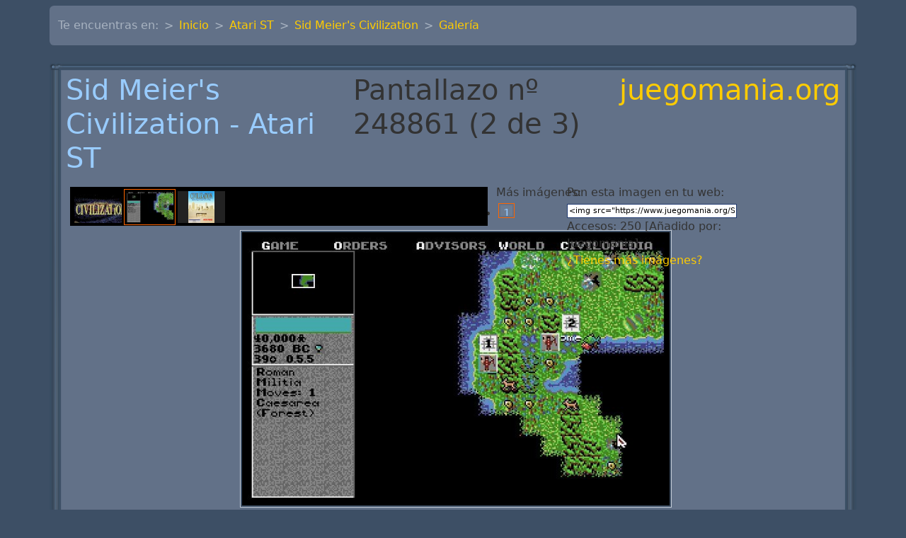

--- FILE ---
content_type: text/html; charset=UTF-8
request_url: https://www.juegomania.org/galeria/atarist/1588/248861
body_size: 3514
content:
<!DOCTYPE html>
<html lang="es">
<head>
    
        
  <meta charset="utf-8">


  <meta http-equiv="x-ua-compatible" content="ie=edge">



<meta property="fb:page_id" content="202738986405466" >


	<meta name="robots" content="all" >




	<script >
		var zonas_dinamicas=[];
		var _gaq = _gaq || [];
		_gaq.push(['_setAccount', 'UA-549554-1']);
		_gaq.push(['pageTracker._addOrganic("images.google", "prev",true)']);
		//handle google images referrer
		var ref = document.referrer;
		if ((ref.search(/google.*imgres/) != -1)) {
			var regex = new RegExp("\.google\.([^\/]+)(.*)");
			var match = regex.exec(ref);
			_gaq.push(
				['_setReferrerOverride', 'http://images.google.' + match[1] +
				unescape(match[2])],
				['_addOrganic', 'images.google', 'q', true]
			);
		}
		_gaq.push(['_trackPageview']);
		//_gaq.push(['_trackPageLoadTime']);
		setTimeout('_gaq.push([\'_trackEvent\', \'NoBounce\', \'Over 10 seconds\'])',10000);

		(function() {
			var ga = document.createElement('script'); ga.type = 'text/javascript'; ga.async = true;
			ga.src = ('https:' == document.location.protocol ? 'https://ssl' : 'http://www') + '.google-analytics.com/ga.js';
			var s = document.getElementsByTagName('script')[0]; s.parentNode.insertBefore(ga, s);
		})();

	</script>




	<script>
		dataLayer = [{
			'Zona'  :   'galeria',
			'Aqui'  :   'atarist',
			}];
	</script>

	<link href="https://www.googletagmanager.com/gtag/js?id=GTM-TLN6MP5" rel="preload" as="script">
	<link rel="dns-prefetch" href="https://www.googletagmanager.com/">


	<!-- Google Tag Manager -->
	<script>(function(w,d,s,l,i){w[l]=w[l]||[];w[l].push({'gtm.start':
        new Date().getTime(),event:'gtm.js'});var f=d.getElementsByTagName(s)[0],
                j=d.createElement(s),dl=l!='dataLayer'?'&l='+l:'';j.async=true;j.src=
                'https://www.googletagmanager.com/gtm.js?id='+i+dl;f.parentNode.insertBefore(j,f);
                })(window,document,'script','dataLayer','GTM-TLN6MP5');</script>
	<!-- End Google Tag Manager -->






<script >
	var googletag = googletag || {};
	googletag.cmd = googletag.cmd || [];
	(function() {
		var gads = document.createElement('script');
		gads.async = true;
		gads.type = 'text/javascript';
		var useSSL = 'https:' == document.location.protocol;
		gads.src = (useSSL ? 'https:' : 'http:') +
			'//securepubads.g.doubleclick.net/tag/js/gpt.js';
		var node = document.getElementsByTagName('script')[0];
		node.parentNode.insertBefore(gads, node);
	})();
</script>

<script >
	googletag.cmd.push(function() {
		googletag.defineSlot('/1007030/JM_Cabecera', 'ad_cabecera').addService(googletag.pubads());
		googletag.defineSlot('/1007030/JM_Footer',['fluid'], 'ad_footer').addService(googletag.pubads());
		
		
	googletag.defineSlot('/1007030/JM_Galeria_Footer', [728, 90], 'pub2').addService(googletag.pubads());

		googletag.pubads().enableSingleRequest();
		googletag.enableServices();
        
	});
</script>




  <title>Galer&iacute;a de im&aacute;genes de Sid Meier's Civilization 1991 (2 de 3)</title>

  <meta name="description" content="Galer&iacute;a de im&aacute;genes de Sid Meier's Civilization  para Atari ST (atarist) 1991(2 de 3)">
  <meta name="keywords" content="im&aacute;genes, fotos, screenshots, Sid Meier's Civilization Atari ST atarist">
	<meta name="classification" content="trucos" >

  
	<link rel="canonical" href="https://www.juegomania.org/galeria/atarist/1588/248861" >


  
	  	  <meta name="language" content="es-es">
  
	<meta name="classification" content="trucos" >
	<meta name="Revisit" content="7 days" >

  
                  	  <script type="application/ld+json">
  {
    "@context": "https://schema.org",
    "@type": "Organization",
    "name" : "Juegomania.org",
    "url" : "https://www.juegomania.org",
    "logo": {
      "@type": "ImageObject",
      "url":"https://www.juegomania.org/estatico/img/jpg/oraculop.jpg"
    }
  }
</script>

<script type="application/ld+json">
  {
    "@context": "https://schema.org",
    "@type": "WebPage",
    "isPartOf": {
      "@type": "WebSite",
      "url":  "https://www.juegomania.org",
      "name": "Juegomania.org"
    },
    "name": "",
    "url":  ""
  }
</script>


  <script type="application/ld+json">
    {
      "@context": "https://schema.org",
      "@type": "BreadcrumbList",
      "itemListElement": [
                      {
              "@type": "ListItem",
              "position": 1,
              "name": "Inicio",
              "item": "https://www.juegomania.org"
              },                        {
              "@type": "ListItem",
              "position": 2,
              "name": "Atari ST",
              "item": "https://www.juegomania.org/atarist"
              },                        {
              "@type": "ListItem",
              "position": 3,
              "name": "Sid Meier&#039;s Civilization",
              "item": "https://www.juegomania.org/atarist/1588"
              },                        {
              "@type": "ListItem",
              "position": 4,
              "name": "Galería",
              "item": "https://www.juegomania.org/galeria/atarist/1588"
              }            ]
          }
  </script>

  


  
    
  



    <meta property="og:title" content="Galer&iacute;a de im&aacute;genes de Sid Meier's Civilization 1991 (2 de 3)">
    <meta property="og:url" content="https://www.juegomania.org/galeria/atarist/1588/248861">
    <meta property="og:site_name" content="Juegomania.org">
    <meta property="og:description" content="Galer&iacute;a de im&aacute;genes de Sid Meier's Civilization  para Atari ST (atarist) 1991(2 de 3)">
    <meta property="og:type" content="website">


      <meta property="og:image" content="https://www.juegomania.org/estatico/img/jpg/oraculop.jpg" >




    <meta name="viewport" content="width=device-width, initial-scale=1">


<!-- Chrome, Firefox OS and Opera -->
<meta name="theme-color" content="#7A899E">
<!-- Windows Phone -->
<meta name="msapplication-navbutton-color" content="#7A899E">
<!-- iOS Safari -->
<meta name="apple-mobile-web-app-status-bar-style" content="#7A899E">


	<link rel="icon" type="image/vnd.microsoft.icon" href="https://www.juegomania.org/favicon.ico">
	<link rel="shortcut icon" type="image/x-icon" href="https://www.juegomania.org/favicon.ico">




  
<link href="/assets/css/principal.css" rel="stylesheet" >




	





    
</head>

<body id="galeria" >


        <!-- Google Tag Manager (noscript) -->
        <noscript><iframe src="https://www.googletagmanager.com/ns.html?id=GTM-TLN6MP5"
                          height="0" width="0" style="display:none;visibility:hidden"></iframe></noscript>
        <!-- End Google Tag Manager (noscript) -->



	

<main >


    <header id="navbar" class="">
        
    </header>


    <section id="wrapper" class="container p-0">
	    <div class="d-none d-md-block">
	        
	    </div>
        
	    <div class="my-2">
            <nav aria-label="breadcrumb" class="row">
		<div class="col">
			<ol clasS="breadcrumb bg-secondary">
				<li class="breadcrumb-item">Te encuentras en:</li>
                	                <li class="breadcrumb-item " ><a href="https://www.juegomania.org">Inicio</a></li>
                	                <li class="breadcrumb-item " ><a href="https://www.juegomania.org/atarist">Atari ST</a></li>
                	                <li class="breadcrumb-item " ><a href="https://www.juegomania.org/atarist/1588">Sid Meier's Civilization</a></li>
                	                <li class="breadcrumb-item active" aria-current="page"><a href="https://www.juegomania.org/galeria/atarist/1588">Galería</a></li>
                			</ol>
		</div>
</nav>	    </div>
        

        <div id="inner-wrapper" class="">
            

            
            
                
            

            

                
    <div id="content-wrapper" class="js-content-wrapper content-only">
        
	<div id="principal">
		<div >
			<div class="caja bg-secondary">
				<div>
					<div class="row centro_contenido">
						
<div id='header'>
<h1 class="d-flex justify-content-between">
<a href='https://www.juegomania.org/atarist/1588' class="d">Sid Meier's Civilization - Atari ST</a> Pantallazo nº 248861 (2 de 3)
<a class="" href='https://www.juegomania.org' title='juegomania.org'>juegomania.org</a></h1>
</div>

	        <div style="height:66px; padding:6px; position:relative;">
				<div style="position:absolute; left:620px; top:5px; ">
						Más im&aacute;genes:
						<ul id='mini_pag'>
												<li class="on"><a href="#null"  class="d">1</a></li>
												</ul>
				</div>
				<div id="diapo">
							<label>Pon esta imagen en tu web:</label>&nbsp;
									<div class="media_embedField">
										<input class="embedField" type="text" value='<img src="https://www.juegomania.org/Sid+Meiers+Civilization/foto/atarist/1/1588/442_2.jpg/Foto+Sid+Meiers+Civilization.jpg" alt="Pantallazo de Sid Meier&#039;s Civilization">' onClick="javascript:this.select();" readonly></input>
									</div>
									 Accesos: 250
									 									  [Añadido por: Juegomania]
									  <br ><a href="https://www.juegomania.org/colaboraciones/atarist/1588#fotos" rel="nofollow">&iquest;Tienes más imágenes?</a>
				</div>
				<div id="div1">
					<ul id="mini">
										<li><a href="https://www.juegomania.org/galeria/atarist/1588/248860" class="d"><img src="/Sid+Meiers+Civilization/preview/atarist/1/1588/3423_2.jpg/Foto+Sid+Meiers+Civilization.jpg" alt="Pantallazo n&ordm; 248860 de Sid Meier's Civilization (641 x 380)" ></a></li>
										<li class="on"><a href="https://www.juegomania.org/galeria/atarist/1588/248861" class="d"><img src="/Sid+Meiers+Civilization/preview/atarist/1/1588/442_2.jpg/Foto+Sid+Meiers+Civilization.jpg" alt="Pantallazo n&ordm; 248861 de Sid Meier's Civilization (664 x 425)" ></a></li>
										<li><a href="https://www.juegomania.org/galeria/atarist/1588/248862" class="d"><img src="/Sid+Meiers+Civilization/preview/atarist/1/1588/5971_1.jpg/Foto+Sid+Meiers+Civilization.jpg" alt="Caratula n&ordm; 248862 de Sid Meier's Civilization (900 x 1035)" ></a></li>
										</ul>
				</div>
			</div>

	<div id="img">

		
	<h5><a href="https://www.juegomania.org/Sid+Meiers+Civilization/foto/atarist/1/1588/442_2.jpg/Foto+Sid+Meiers+Civilization.jpg" target="Foto248861" onclick="foto();"><img src="/Sid+Meiers+Civilization/foto/atarist/1/1588/442_2.jpg/Foto+Sid+Meiers+Civilization.jpg" alt="Pantallazo de Sid Meier's Civilization para Atari ST" height="390" width="609.31764705882" class="img-fluid"></a>
	<br ><a href="https://www.juegomania.org/Sid+Meiers+Civilization/foto/atarist/1/1588/442_2.jpg/Foto+Sid+Meiers+Civilization.jpg" target="Foto248861" onclick="foto();">Sid Meier's Civilization (Pantallazo de Atari ST) a tamaño completo: 664 x 425</a>
	</h5>
	<br >
		Publicidad:<br>
	<div id="pub2" style="clear:both;margin-right:auto;margin-left:auto;width:768px;">
		<script >googletag.cmd.push(function() { googletag.display('pub2'); });</script></div>

	</div>
 

					</div>
				</div>
			</div>
		</div>
	</div>



    </div>


                

                

            

        </div>
        
	        <div class="d-none d-md-block">
                

                
	        </div>
        
    </section>
    <footer id="footer">
        
    </footer>

</main>


    




</body>

</html>


--- FILE ---
content_type: text/html; charset=utf-8
request_url: https://www.google.com/recaptcha/api2/aframe
body_size: 267
content:
<!DOCTYPE HTML><html><head><meta http-equiv="content-type" content="text/html; charset=UTF-8"></head><body><script nonce="MWii3QiOTbMYRe4_fjCP7w">/** Anti-fraud and anti-abuse applications only. See google.com/recaptcha */ try{var clients={'sodar':'https://pagead2.googlesyndication.com/pagead/sodar?'};window.addEventListener("message",function(a){try{if(a.source===window.parent){var b=JSON.parse(a.data);var c=clients[b['id']];if(c){var d=document.createElement('img');d.src=c+b['params']+'&rc='+(localStorage.getItem("rc::a")?sessionStorage.getItem("rc::b"):"");window.document.body.appendChild(d);sessionStorage.setItem("rc::e",parseInt(sessionStorage.getItem("rc::e")||0)+1);localStorage.setItem("rc::h",'1768863275119');}}}catch(b){}});window.parent.postMessage("_grecaptcha_ready", "*");}catch(b){}</script></body></html>